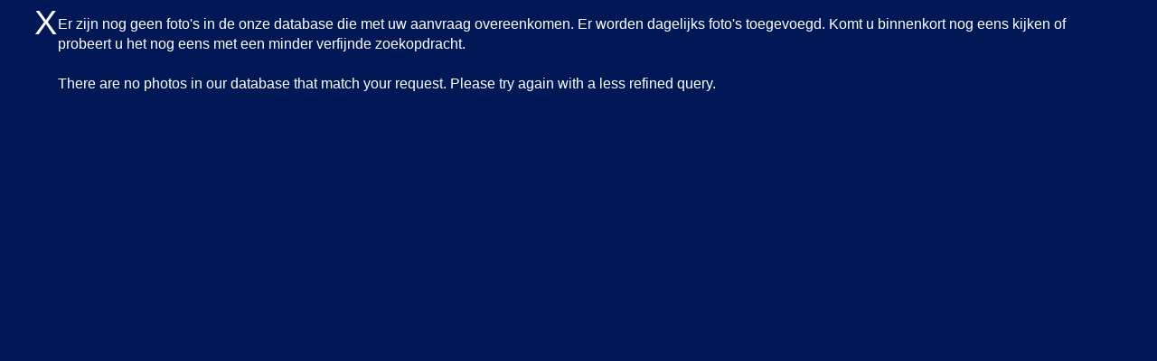

--- FILE ---
content_type: text/html
request_url: https://www.belpaese.nl/cgi-bin/photoshow.cgi?ZTrefwoorden=mechanical%20engineering%20Italia%20I%20%20%20Friuli%20Venezia%20Giulia
body_size: 784
content:
<!DOCTYPE html>
<html lang='nl'>
<head>
<meta name='viewport' content='width=device-width, initial-scale=1.0'>
<meta charset='iso-8859-1'>
<title> Foto's Italië foto-album:  mechanical engineering italia i friuli venezia giulia ; Pictures Italy  photographs. </title>
<meta NAME='description' CONTENT='Foto's van mechanical engineering italia i friuli venezia giulia, Itali&euml; en overig Europa.'>
<meta NAME='keywords' CONTENT='Foto's Italië, mechanical engineering italia i friuli venezia giulia, foto, foto's, en, maar, of, ook, stock, stock agency, stock image, rechtenvrije, rechten vrij, stock photography, stock photos, stock pictures, stockfoto's, stockphoto, stockphotos , Italiaans, reis, fotografie, reisfotografie, Italiaanse, royalty vrij, royaltyvrije, vrije, plaatjes, images, web images, webdesign, 300 dpi, advertising , afbeeldingen, agentschap, analoog, beelden, beeldend, beeldend vormgever, beeldend vormgevers, design, digitaal, digital images, digital stock, digital stock photography, drukwerk, fotoagentschap, goedkope, grafisch, HP Photosmart, image licensing, kwaliteit, online images, online photos, photo, photo gallery, photo search, photo's, photographs, photography, photos, pictures, reisfoto's, resolutie, royalty free, royalty-free, ruraal, rurale, travel, travel photos, travelling, travelphotos, vakantiefoto's'>
<link rel='stylesheet' type='text/css' href='https://www.belpaese.nl/css/slideshow2019.css'>
</head>
<body>
<div class='diaserie-display-container'>
<div class='diaserie-kruisje'><a href='javascript:history.back()'> X </a></div>
<div class='diaserie-display-tekstblok'>
Er zijn nog geen foto's in de onze database die met uw aanvraag overeenkomen. Er worden dagelijks foto's toegevoegd. Komt u binnenkort nog eens kijken of probeert u het nog eens met een minder verfijnde zoekopdracht. <br><br>There are no photos in our database that match your request. Please try again with a less refined query.<BR><BR><BR>
</div>
</body></html>


--- FILE ---
content_type: text/css
request_url: https://www.belpaese.nl/css/slideshow2019.css
body_size: 396
content:
* {margin: 0; padding: 0;}
body, html {height: 100%; background-color:#001856;}
.diaserie-display-tekstblok{color:#FFFFFF; font-family:Verdana, Arial, Helvetica, sens-serif; font-size:1em; margin-left:5%; padding-top:1em; margin-right:5%; line-height: 1.4em;}
.diaserie-display-container{position:relative; margin-left:auto; margin-right:auto; width:100%;}
.diaserie-button{font-family:Arial, Verdana, Helvetica, sens-serif; color:#BDCFD2; background-color:#001856; opacity:0.6; font-size:3.5vw; font-weight:lighter; border:none; display:inline-block; vertical-align:middle; overflow:hidden; text-decoration:none; text-align:center; cursor:pointer}
.diaserie-button:hover{color:#FBDFC1; background-color:#001856; opacity:0.9;}
.diaserie-linkerknop{padding:30px 0px 30px 3%; position:absolute; top:35%; left:0%}
.diaserie-rechterknop{padding:30px 3% 30px 0px; position:absolute; top:35%; right:0%}
.diaserie-kruisje{ position:absolute; top:2%; left:3%;}
.diaserie-iconcopy{position:absolute; bottom:12%; left:3%}
.diaserie-iconinfo{position:absolute; bottom:2%; left:3%}
.icon {width:100%}
a {display:block; font-family:arial; font-size:3vw; text-decoration:none;}
a:link {color:#FFFFFF;}
a:visited {color:#FFFFFF;}
a:hover {color:#7186A0;}
.mijnDias {margin-left:auto; margin-right:auto; margin-top:4vh; overflow:hidden; max-width:85%; max-height:85vh; border: 3px solid #FFFFFF;}
